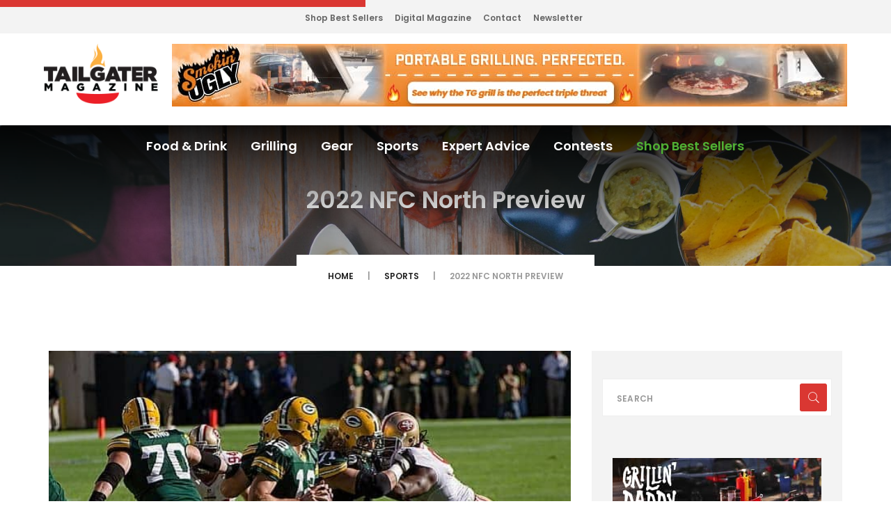

--- FILE ---
content_type: text/html; charset=UTF-8
request_url: https://tailgatermagazine.com/sports/2022-nfc-north-preview
body_size: 10797
content:
<!DOCTYPE html>
<html lang="en" class="no-js">
<head>
	<meta charset="utf-8"/>
	<meta http-equiv="x-ua-compatible" content="ie=edge"/>
	
	<meta name="viewport" content="width=device-width, initial-scale=1.0"/>
	<meta content="telephone=no" name="format-detection"/>
	<meta name="HandheldFriendly" content="true"/>
	<link rel="stylesheet" href="https://tailgatermagazine.com/wp-content/themes/base-theme/assets/css/master.css"/>
	<link rel="stylesheet" href="https://tailgatermagazine.com/wp-content/themes/base-theme/assets/css/theme.css?v=0.5.3"/>
	<link rel="stylesheet" href="https://pro.fontawesome.com/releases/v5.3.1/css/all.css" integrity="sha384-9ralMzdK1QYsk4yBY680hmsb4/hJ98xK3w0TIaJ3ll4POWpWUYaA2bRjGGujGT8w" crossorigin="anonymous">
	
	<link rel="icon" type="image/x-icon" href="https://tailgatermagazine.com/wp-content/themes/base-theme/favicon.ico"/>


	
	<script>(function(H){H.className=H.className.replace(/\bno-js\b/,'js')})(document.documentElement)</script>
	<script type="text/javascript">var ajaxurl = 'https://tailgatermagazine.com/wp-content/themes/base-theme/functions/';</script>

	<meta name='robots' content='index, follow, max-image-preview:large, max-snippet:-1, max-video-preview:-1' />
	<style>img:is([sizes="auto" i], [sizes^="auto," i]) { contain-intrinsic-size: 3000px 1500px }</style>
	
	<!-- This site is optimized with the Yoast SEO plugin v24.6 - https://yoast.com/wordpress/plugins/seo/ -->
	<title>2022 NFC North Preview - Tailgater Magazine</title>
	<meta name="description" content="It’s time to get amped up and prepare for the 2022 NFL season. We’re here to hand out divisional previews. Here’s our 2022 NFC North preview." />
	<link rel="canonical" href="https://tailgatermagazine.com/sports/2022-nfc-north-preview" />
	<meta property="og:locale" content="en_US" />
	<meta property="og:type" content="article" />
	<meta property="og:title" content="2022 NFC North Preview - Tailgater Magazine" />
	<meta property="og:description" content="It’s time to get amped up and prepare for the 2022 NFL season. We’re here to hand out divisional previews. Here’s our 2022 NFC North preview." />
	<meta property="og:url" content="https://tailgatermagazine.com/sports/2022-nfc-north-preview" />
	<meta property="og:site_name" content="Tailgater Magazine" />
	<meta property="og:image" content="https://tailgater-magazine.s3.us-west-2.amazonaws.com/wp-content/uploads/2022/07/29131318/2022-NFC-North-Preview-web-1.jpg" />
	<meta property="og:image:width" content="640" />
	<meta property="og:image:height" content="425" />
	<meta property="og:image:type" content="image/jpeg" />
	<meta name="twitter:card" content="summary_large_image" />
	<meta name="twitter:image" content="https://tailgater-magazine.s3.us-west-2.amazonaws.com/wp-content/uploads/2022/07/29131318/2022-NFC-North-Preview-web-1.jpg" />
	<script type="application/ld+json" class="yoast-schema-graph">{"@context":"https://schema.org","@graph":[{"@type":"WebPage","@id":"https://tailgatermagazine.com/sports/2022-nfc-north-preview","url":"https://tailgatermagazine.com/sports/2022-nfc-north-preview","name":"2022 NFC North Preview - Tailgater Magazine","isPartOf":{"@id":"https://tailgatermagazine.com/#website"},"datePublished":"2022-07-29T13:17:39+00:00","description":"It’s time to get amped up and prepare for the 2022 NFL season. We’re here to hand out divisional previews. Here’s our 2022 NFC North preview.","breadcrumb":{"@id":"https://tailgatermagazine.com/sports/2022-nfc-north-preview#breadcrumb"},"inLanguage":"en-US","potentialAction":[{"@type":"ReadAction","target":["https://tailgatermagazine.com/sports/2022-nfc-north-preview"]}]},{"@type":"BreadcrumbList","@id":"https://tailgatermagazine.com/sports/2022-nfc-north-preview#breadcrumb","itemListElement":[{"@type":"ListItem","position":1,"name":"Home","item":"https://tailgatermagazine.com/"},{"@type":"ListItem","position":2,"name":"Sports","item":"https://tailgatermagazine.com/sports"},{"@type":"ListItem","position":3,"name":"2022 NFC North Preview"}]},{"@type":"WebSite","@id":"https://tailgatermagazine.com/#website","url":"https://tailgatermagazine.com/","name":"Tailgater Magazine","description":"Your parking lot and backyard entertainment guide","potentialAction":[{"@type":"SearchAction","target":{"@type":"EntryPoint","urlTemplate":"https://tailgatermagazine.com/?s={search_term_string}"},"query-input":{"@type":"PropertyValueSpecification","valueRequired":true,"valueName":"search_term_string"}}],"inLanguage":"en-US"}]}</script>
	<!-- / Yoast SEO plugin. -->


<link rel='stylesheet' id='wp-block-library-css' href='https://tailgatermagazine.com/wp-includes/css/dist/block-library/style.min.css?ver=6.7.4' type='text/css' media='all' />
<style id='classic-theme-styles-inline-css' type='text/css'>
/*! This file is auto-generated */
.wp-block-button__link{color:#fff;background-color:#32373c;border-radius:9999px;box-shadow:none;text-decoration:none;padding:calc(.667em + 2px) calc(1.333em + 2px);font-size:1.125em}.wp-block-file__button{background:#32373c;color:#fff;text-decoration:none}
</style>
<style id='global-styles-inline-css' type='text/css'>
:root{--wp--preset--aspect-ratio--square: 1;--wp--preset--aspect-ratio--4-3: 4/3;--wp--preset--aspect-ratio--3-4: 3/4;--wp--preset--aspect-ratio--3-2: 3/2;--wp--preset--aspect-ratio--2-3: 2/3;--wp--preset--aspect-ratio--16-9: 16/9;--wp--preset--aspect-ratio--9-16: 9/16;--wp--preset--color--black: #000000;--wp--preset--color--cyan-bluish-gray: #abb8c3;--wp--preset--color--white: #ffffff;--wp--preset--color--pale-pink: #f78da7;--wp--preset--color--vivid-red: #cf2e2e;--wp--preset--color--luminous-vivid-orange: #ff6900;--wp--preset--color--luminous-vivid-amber: #fcb900;--wp--preset--color--light-green-cyan: #7bdcb5;--wp--preset--color--vivid-green-cyan: #00d084;--wp--preset--color--pale-cyan-blue: #8ed1fc;--wp--preset--color--vivid-cyan-blue: #0693e3;--wp--preset--color--vivid-purple: #9b51e0;--wp--preset--gradient--vivid-cyan-blue-to-vivid-purple: linear-gradient(135deg,rgba(6,147,227,1) 0%,rgb(155,81,224) 100%);--wp--preset--gradient--light-green-cyan-to-vivid-green-cyan: linear-gradient(135deg,rgb(122,220,180) 0%,rgb(0,208,130) 100%);--wp--preset--gradient--luminous-vivid-amber-to-luminous-vivid-orange: linear-gradient(135deg,rgba(252,185,0,1) 0%,rgba(255,105,0,1) 100%);--wp--preset--gradient--luminous-vivid-orange-to-vivid-red: linear-gradient(135deg,rgba(255,105,0,1) 0%,rgb(207,46,46) 100%);--wp--preset--gradient--very-light-gray-to-cyan-bluish-gray: linear-gradient(135deg,rgb(238,238,238) 0%,rgb(169,184,195) 100%);--wp--preset--gradient--cool-to-warm-spectrum: linear-gradient(135deg,rgb(74,234,220) 0%,rgb(151,120,209) 20%,rgb(207,42,186) 40%,rgb(238,44,130) 60%,rgb(251,105,98) 80%,rgb(254,248,76) 100%);--wp--preset--gradient--blush-light-purple: linear-gradient(135deg,rgb(255,206,236) 0%,rgb(152,150,240) 100%);--wp--preset--gradient--blush-bordeaux: linear-gradient(135deg,rgb(254,205,165) 0%,rgb(254,45,45) 50%,rgb(107,0,62) 100%);--wp--preset--gradient--luminous-dusk: linear-gradient(135deg,rgb(255,203,112) 0%,rgb(199,81,192) 50%,rgb(65,88,208) 100%);--wp--preset--gradient--pale-ocean: linear-gradient(135deg,rgb(255,245,203) 0%,rgb(182,227,212) 50%,rgb(51,167,181) 100%);--wp--preset--gradient--electric-grass: linear-gradient(135deg,rgb(202,248,128) 0%,rgb(113,206,126) 100%);--wp--preset--gradient--midnight: linear-gradient(135deg,rgb(2,3,129) 0%,rgb(40,116,252) 100%);--wp--preset--font-size--small: 13px;--wp--preset--font-size--medium: 20px;--wp--preset--font-size--large: 36px;--wp--preset--font-size--x-large: 42px;--wp--preset--spacing--20: 0.44rem;--wp--preset--spacing--30: 0.67rem;--wp--preset--spacing--40: 1rem;--wp--preset--spacing--50: 1.5rem;--wp--preset--spacing--60: 2.25rem;--wp--preset--spacing--70: 3.38rem;--wp--preset--spacing--80: 5.06rem;--wp--preset--shadow--natural: 6px 6px 9px rgba(0, 0, 0, 0.2);--wp--preset--shadow--deep: 12px 12px 50px rgba(0, 0, 0, 0.4);--wp--preset--shadow--sharp: 6px 6px 0px rgba(0, 0, 0, 0.2);--wp--preset--shadow--outlined: 6px 6px 0px -3px rgba(255, 255, 255, 1), 6px 6px rgba(0, 0, 0, 1);--wp--preset--shadow--crisp: 6px 6px 0px rgba(0, 0, 0, 1);}:where(.is-layout-flex){gap: 0.5em;}:where(.is-layout-grid){gap: 0.5em;}body .is-layout-flex{display: flex;}.is-layout-flex{flex-wrap: wrap;align-items: center;}.is-layout-flex > :is(*, div){margin: 0;}body .is-layout-grid{display: grid;}.is-layout-grid > :is(*, div){margin: 0;}:where(.wp-block-columns.is-layout-flex){gap: 2em;}:where(.wp-block-columns.is-layout-grid){gap: 2em;}:where(.wp-block-post-template.is-layout-flex){gap: 1.25em;}:where(.wp-block-post-template.is-layout-grid){gap: 1.25em;}.has-black-color{color: var(--wp--preset--color--black) !important;}.has-cyan-bluish-gray-color{color: var(--wp--preset--color--cyan-bluish-gray) !important;}.has-white-color{color: var(--wp--preset--color--white) !important;}.has-pale-pink-color{color: var(--wp--preset--color--pale-pink) !important;}.has-vivid-red-color{color: var(--wp--preset--color--vivid-red) !important;}.has-luminous-vivid-orange-color{color: var(--wp--preset--color--luminous-vivid-orange) !important;}.has-luminous-vivid-amber-color{color: var(--wp--preset--color--luminous-vivid-amber) !important;}.has-light-green-cyan-color{color: var(--wp--preset--color--light-green-cyan) !important;}.has-vivid-green-cyan-color{color: var(--wp--preset--color--vivid-green-cyan) !important;}.has-pale-cyan-blue-color{color: var(--wp--preset--color--pale-cyan-blue) !important;}.has-vivid-cyan-blue-color{color: var(--wp--preset--color--vivid-cyan-blue) !important;}.has-vivid-purple-color{color: var(--wp--preset--color--vivid-purple) !important;}.has-black-background-color{background-color: var(--wp--preset--color--black) !important;}.has-cyan-bluish-gray-background-color{background-color: var(--wp--preset--color--cyan-bluish-gray) !important;}.has-white-background-color{background-color: var(--wp--preset--color--white) !important;}.has-pale-pink-background-color{background-color: var(--wp--preset--color--pale-pink) !important;}.has-vivid-red-background-color{background-color: var(--wp--preset--color--vivid-red) !important;}.has-luminous-vivid-orange-background-color{background-color: var(--wp--preset--color--luminous-vivid-orange) !important;}.has-luminous-vivid-amber-background-color{background-color: var(--wp--preset--color--luminous-vivid-amber) !important;}.has-light-green-cyan-background-color{background-color: var(--wp--preset--color--light-green-cyan) !important;}.has-vivid-green-cyan-background-color{background-color: var(--wp--preset--color--vivid-green-cyan) !important;}.has-pale-cyan-blue-background-color{background-color: var(--wp--preset--color--pale-cyan-blue) !important;}.has-vivid-cyan-blue-background-color{background-color: var(--wp--preset--color--vivid-cyan-blue) !important;}.has-vivid-purple-background-color{background-color: var(--wp--preset--color--vivid-purple) !important;}.has-black-border-color{border-color: var(--wp--preset--color--black) !important;}.has-cyan-bluish-gray-border-color{border-color: var(--wp--preset--color--cyan-bluish-gray) !important;}.has-white-border-color{border-color: var(--wp--preset--color--white) !important;}.has-pale-pink-border-color{border-color: var(--wp--preset--color--pale-pink) !important;}.has-vivid-red-border-color{border-color: var(--wp--preset--color--vivid-red) !important;}.has-luminous-vivid-orange-border-color{border-color: var(--wp--preset--color--luminous-vivid-orange) !important;}.has-luminous-vivid-amber-border-color{border-color: var(--wp--preset--color--luminous-vivid-amber) !important;}.has-light-green-cyan-border-color{border-color: var(--wp--preset--color--light-green-cyan) !important;}.has-vivid-green-cyan-border-color{border-color: var(--wp--preset--color--vivid-green-cyan) !important;}.has-pale-cyan-blue-border-color{border-color: var(--wp--preset--color--pale-cyan-blue) !important;}.has-vivid-cyan-blue-border-color{border-color: var(--wp--preset--color--vivid-cyan-blue) !important;}.has-vivid-purple-border-color{border-color: var(--wp--preset--color--vivid-purple) !important;}.has-vivid-cyan-blue-to-vivid-purple-gradient-background{background: var(--wp--preset--gradient--vivid-cyan-blue-to-vivid-purple) !important;}.has-light-green-cyan-to-vivid-green-cyan-gradient-background{background: var(--wp--preset--gradient--light-green-cyan-to-vivid-green-cyan) !important;}.has-luminous-vivid-amber-to-luminous-vivid-orange-gradient-background{background: var(--wp--preset--gradient--luminous-vivid-amber-to-luminous-vivid-orange) !important;}.has-luminous-vivid-orange-to-vivid-red-gradient-background{background: var(--wp--preset--gradient--luminous-vivid-orange-to-vivid-red) !important;}.has-very-light-gray-to-cyan-bluish-gray-gradient-background{background: var(--wp--preset--gradient--very-light-gray-to-cyan-bluish-gray) !important;}.has-cool-to-warm-spectrum-gradient-background{background: var(--wp--preset--gradient--cool-to-warm-spectrum) !important;}.has-blush-light-purple-gradient-background{background: var(--wp--preset--gradient--blush-light-purple) !important;}.has-blush-bordeaux-gradient-background{background: var(--wp--preset--gradient--blush-bordeaux) !important;}.has-luminous-dusk-gradient-background{background: var(--wp--preset--gradient--luminous-dusk) !important;}.has-pale-ocean-gradient-background{background: var(--wp--preset--gradient--pale-ocean) !important;}.has-electric-grass-gradient-background{background: var(--wp--preset--gradient--electric-grass) !important;}.has-midnight-gradient-background{background: var(--wp--preset--gradient--midnight) !important;}.has-small-font-size{font-size: var(--wp--preset--font-size--small) !important;}.has-medium-font-size{font-size: var(--wp--preset--font-size--medium) !important;}.has-large-font-size{font-size: var(--wp--preset--font-size--large) !important;}.has-x-large-font-size{font-size: var(--wp--preset--font-size--x-large) !important;}
:where(.wp-block-post-template.is-layout-flex){gap: 1.25em;}:where(.wp-block-post-template.is-layout-grid){gap: 1.25em;}
:where(.wp-block-columns.is-layout-flex){gap: 2em;}:where(.wp-block-columns.is-layout-grid){gap: 2em;}
:root :where(.wp-block-pullquote){font-size: 1.5em;line-height: 1.6;}
</style>
<link rel='stylesheet' id='wphf-style-css' href='https://tailgatermagazine.com/wp-content/plugins/wp-hooks-finder/assets/css/style.css?ver=6.7.4' type='text/css' media='all' />
<link rel="https://api.w.org/" href="https://tailgatermagazine.com/wp-json/" /><link rel='shortlink' href='https://tailgatermagazine.com/?p=22715' />
<link rel="alternate" title="oEmbed (JSON)" type="application/json+oembed" href="https://tailgatermagazine.com/wp-json/oembed/1.0/embed?url=https%3A%2F%2Ftailgatermagazine.com%2Fsports%2F2022-nfc-north-preview" />
<link rel="alternate" title="oEmbed (XML)" type="text/xml+oembed" href="https://tailgatermagazine.com/wp-json/oembed/1.0/embed?url=https%3A%2F%2Ftailgatermagazine.com%2Fsports%2F2022-nfc-north-preview&#038;format=xml" />

<script data-cfasync="false" src="//monu.delivery/site/2/8/303b36-2012-4246-9184-2306693447d6.js" type="text/javascript"></script>


	<script src="https://cdnjs.cloudflare.com/ajax/libs/jquery/3.7.1/jquery.min.js" integrity="sha512-v2CJ7UaYy4JwqLDIrZUI/4hqeoQieOmAZNXBeQyjo21dadnwR+8ZaIJVT8EE2iyI61OV8e6M8PP2/4hpQINQ/g==" crossorigin="anonymous" referrerpolicy="no-referrer"></script>

	<script type='text/javascript' src='https://platform-api.sharethis.com/js/sharethis.js#property=5a27f61bf7139200139b4c5a&product=inline-share-buttons' async='async'></script>

	<script async data-cfasync="false" src="https://pagead2.googlesyndication.com/pagead/js/adsbygoogle.js?client=ca-pub-6366746366364305" crossorigin="anonymous"></script>

	<script src="//m2d.m2.ai/pg.tailgatermagazine.com.js" async></script>
	<script src="//cdn.pubguru.com/fb.js"></script>
	<!-- Google tag (gtag.js) -->
	<script async src="https://www.googletagmanager.com/gtag/js?id=G-032CJ0N4Y3"></script>
	<script>
	window.dataLayer = window.dataLayer || [];
	function gtag(){dataLayer.push(arguments);}
	gtag('js', new Date());

	gtag('config', 'G-032CJ0N4Y3');
	</script>
	
	<style>
		img { max-width: 100%; }
	</style>

</head>
<body class="sports-template-default single single-sports postid-22715">
    <!-- Loader-->
    
<div data-header="sticky" data-header-top="200" class="layout-theme animated-css">
    <div class="cd-main">
        <div class="wrap-content cd-section cd-selected">
            <header class="header header_mod-a">
                <div class="top-header">
                    <div class="container">
                        <div class="row">
                            <div class="col-xs-12 full-width">
                                <div class="top-header__link bg-primary">
                                    <div class="top-header__wrap-link flex flex--align-items-center flex--justify-content-space-between">
                                        <!--
                                        <ul class="social-links list-inline">
                                            <li><a href="https://twitter.com/TailgaterMag" class="social-links__item_link"><i class="icon fab fa-twitter"></i></a></li>
                                            <li><a href="https://www.facebook.com/TailgaterMagazine" class="social-links__item_link"><i class="icon fab fa-facebook"></i></a></li>
                                            <li><a href="https://www.instagram.com/tailgatermag/" class="social-links__item_link"><i class="icon fab fa-instagram"></i></a></li>
                                            <li><a href="https://www.pinterest.com/tailgatermag/" class="social-links__item_link"><i class="icon fab fa-pinterest-p"></i></a></li>
                                        </ul>
                                        -->
                                        <!-- ShareThis BEGIN --><div class="sharethis-inline-share-buttons"></div><!-- ShareThis END -->
                                        <a href="#cd-nav" class="trigger cd-nav-trigger"><i class="fal fa-bars"></i></a>
                                    </div>
                                </div>
                                <div class="header-main__links">
                                    <ul class="header-links list-inline">
                                            <!--<li class="header-links__item"><strong><a href="https://record.revmasters.com/_qT4hgzrub-Su11z-n_bVh2Nd7ZgqdRLk/1/" target="_blank">Bet Now</a></strong>-->
                                            <li class="header-links__item"><a href="https://amzn.to/3rbFvHj" class="header-links__link">Shop Best Sellers</a></li>
                                            <li class="header-links__item"><a href="/subscribe/digital" class="header-links__link">Digital Magazine</a></li>
                                            <li class="header-links__item"><a href="/contactus" class="header-links__link">Contact</a></li>
                                            <li class="header-links__item"><a href="https://visitor.r20.constantcontact.com/manage/optin?v=001HTk7N6nZumI8FGTYv-fzaTGlG2J0UNc6NesYXIfZuR2NOL9C5cL2-zYfumCR5wN3y-MxXOSuXKxcc3rDP3n5G7bJ3yygZFKAZbivfr7hsVE%3D"  target="_blank" class="header-links__link">Newsletter</a></li>
                                        </ul>
                                    
                                </div>
                            </div>
                        </div>
                    </div>
                </div>
                <div class="header-main">
                    <div class="container">
                        <div class="row flex flex--justify-content-space-between">
								<a href="/" class="logo" style="margin-top: 0"><img src="https://s3-us-west-2.amazonaws.com/tailgater-magazine/wp-content/uploads/2018/04/06121631/tgmlogo.png" alt="Logo" class="logo__img img-responsive center-block"/></a>
							
								
                                								<div class="ad-slot-a">
									<a rel="nofollow" target="_blank" class="banner pull-right" href="/adtrack?aid=33716&aslt=a&dest=https%3A%2F%2Fhubs.la%2FQ033JdxM0&ext_v=cGFnZT0vc3BvcnRzLzIwMjItbmZjLW5vcnRoLXByZXZpZXcmaXA9MTguMjE4LjE1LjE4">
										<img src="https://tailgater-magazine.s3.us-west-2.amazonaws.com/wp-content/uploads/2025/01/30221916/Smokin-Ugly-970x90_Banner2.jpg" alt="banner" class="img-responsive center-block">
									</a>
								</div>
                                								
                            </div>
                    </div>
                </div>
            </header>
            <div class="wrap-nav">
                <nav class="navbar yamm">
                    <div id="navbar-collapse-1" class="navbar-collapse collapse">
                        <div class="container">
                            <div class="row">
                                <div class="col-xs-12">
                                    
<ul class="nav navbar-nav">
    
    <li><a href="/food-and-drink">Food &amp; Drink</a></li>
    <li class="yamm-fw"><a href="/grilling-guide">Grilling</a></li>
    <li class="yamm-fw"><a href="/gear">Gear</a></li>
    <li class="yamm-fw"><a href="/sports">Sports</a></li>
    <li class="yamm-fw"><a href="/expert-advice">Expert Advice</a></li>
    <!--
    <li class="yamm-fw subscribe">
      <a href="/subscribe/print">Subscribe</a>
    	<ul class="dropdown-menu" style="display: none;">
			  <li><a href="/subscribe/print">Print Magazine</a></li>
			  <li><a href="/subscribe/digital">Digital Issues</a></li>
			  <li><a href="https://visitor.r20.constantcontact.com/manage/optin?v=001HTk7N6nZumI8FGTYv-fzaTGlG2J0UNc6NesYXIfZuR2NOL9C5cL2-zYfumCR5wN3y-MxXOSuXKxcc3rDP3n5G7bJ3yygZFKAZbivfr7hsVE%3D" target="_blank">Newsletter</a></li>
		  </ul>
    </li>
    -->
    <li class="yamm-fw contests">
      <a href="/contests">Contests</a>
                <ul class="dropdown-menu" style="display: none;">
                        <li><a href="https://tailgatermagazine.com/contests/davy-crockett-pellet-grill">Davy Crockett Pellet Grill</a></li>
                    </ul>
          </li>
    <li class="yamm-fw"><a href="https://amzn.to/3rbFvHj" target="_blank" style="color:#50af33;">Shop Best Sellers</a></li>
    <!--<li class="yamm-fw"><a href="https://record.revmasters.com/_qT4hgzrub-Su11z-n_bVh2Nd7ZgqdRLk/1/" target="_blank"><strong>Bet Now</strong></a></li>-->
</ul>
                                </div>
                            </div>
                        </div>
                    </div>
                </nav>

                <div class="section-title section-bg" style="background: url('https://s3-us-west-2.amazonaws.com/tailgater-magazine/wp-content/uploads/2018/04/05155610/tgm-head-food-and-drink.jpg') no-repeat center center; background-size: cover;">
                    <div class="section__inner">
                        <h1 class="ui-title-page">2022 NFC North Preview</h1>
                    </div>
                </div>
                </div>
                <div class="breadcrumb-wrap">
                <ol class="breadcrumb">
                    <li><a href="/">HOME</a></li>
                    <li><a href="/sports">Sports</a></li>
                    <li class="active">2022 NFC North Preview</li>
                </ol>
                </div>
                <div class="section-type-k">
                <div class="container">
                    <div class="row">
                        <div class="col-md-8">

                            
                            <article class="post post-full clearfix">
                                                                <div class="entry-media">
                                    <img src="https://tailgater-magazine.s3.us-west-2.amazonaws.com/wp-content/uploads/2022/07/29131318/2022-NFC-North-Preview-web-1.jpg" alt="2022 NFC North Preview" class="img-responsive">
                                </div>
                                                                <div class="entry-main">
                                    <div class="entry-header">
                                        <span class="label block sports">Sports</span>
                                                                                    <p><span>Image: Wikimedia Commons, KA Sports Photos</span></p>
                                                                                <h2 class="entry-title"><a href="https://tailgatermagazine.com/sports/2022-nfc-north-preview">2022 NFC North Preview</a></h2>
                                        <h5></h5>
                                    </div>
                                    <div class="entry-meta">
                                        <span class="entry-meta__item">By Matt Brady</span>
                                    </div>
                                    <div class="entry-content">

                                                                                <div class="article__content">
                                            <p>It’s time to cue up the Monday Night Football theme song, watch those highlights that get you amped, and prepare for the 2022 NFL season. We had an incredible season to watch in 2021 including a few playoff games that may go down as all-time classics. There is an exciting rookie class coming into the league, TONS of star players flipped teams, and the action should be second to none. We’re here to hand out divisional previews. Here’s our 2022 NFC North preview.<strong> </strong></p>
<h3><strong>Last Year</strong></h3>
<p>The Green Bay Packers were the best regular season team in the NFC in 2021. Aaron Rodgers had a mad-man season after it looked like he had played his last game as a Packer, but he returned, won MVP, led the Packers to the postseason.  Then, they were upset by the 49ers at home in the divisional round. There wasn’t a whole lot of quality competition for the Packers last season. They had 13 wins and the next best team, the Vikings, had just eight. That was followed by pitiful performances by the Chicago Bears and the Detroit Lions. Chicago was able to win just six games with the QB combo of Justin Fields and Andy Dalton. Meanwhile, Detroit had Jared Goff under center, and he looked much more like a Lion than a Ram. Dan Campbell did deliver three wins to a starved franchise, but at the end of the season, this division wasn’t all that different. The Packers were on top.</p>
<h3><strong>Favorite to win in 2022</strong></h3>
<p>This isn’t necessarily a question. The Packers are once again the favorites to win, and they will likely do that again. Aaron Rodgers did lose more wide receiver weapons and it feels like his team hates giving him any help through the draft, but they have a great running backs room, and their defense has been solid over the last few seasons. Next up would probably be the Minnesota Vikings who return Kirk Cousins and have a new head coach in Kevin O’Connell who comes over from the reigning champ LA Rams. The Bears and the Lions are a long, long way away from winning meaningful games and putting together a real, successful season. The Bears have a new head coach in Matt Eberflus who comes with better reviews than former coach Matt Nagy.  The Lions are likely to be sitting in the dumps until they make a serious change at the QB position.</p>
<h3><strong>Offensive Player to Watch: Justin Fields</strong></h3>
<p>I just said that the Bears are a long way away from a winning season, but this is an important year for QB Justin Fields. He has a new head coach and is under a new regime. A lot of times, a new coach and new GM want to pick their own quarterback so Fields could play himself into a backup position if he doesn’t quickly prove that he can be the long-term answer for the Bears at the position.</p>
<h3><strong>Defensive Player to Watch: Za’Darius Smith</strong></h3>
<p>Rodgers used to cheer on Smith from the sidelines, but now he will look to avoid him by any means necessary as he chases him around in purple and yellow. LB Smith signed a nice deal with the Vikings and brings a much-needed veteran presence to Minneapolis.</p>
<h3><strong>Prediction </strong></h3>
<p>There is no doubt in my mind that the Packers will win the division for the fourth straight season. They haven’t had a ton of competition in recent years, and I am not expecting that to change. <strong>Record: 13-4</strong></p>
                                        </div>
                                        
                                        
                                        
                                    </div>
                                    <div class="entry-footer clearfix">

                                        <div class="sharethis-inline-share-buttons"></div>
                                    </div>
                                </div>
                            </article>

                        </div>
                        
<div class="col-md-4">
    <aside class="sidebar">

        <div class="widget">
            <form id="search-global-form" method="get" class="form-search" action="/">
                <div class="form-group has-feedback">
                    <input type="text" placeholder="Search" name="s" class="form-search__input form-control">
                    <button class="form-search__btn icon pe-7s-search form-control-feedback"></button>
                </div>
            </form>
        </div>

        
        
        <div class="widget ad-slot-b">
            <a rel="nofollow" target="_blank" href="/adtrack?aid=35972&aslt=b&dest=https%3A%2F%2Fwww.grillindaddy.com%2F&ext_v=cGFnZT0vc3BvcnRzLzIwMjItbmZjLW5vcnRoLXByZXZpZXcmaXA9MTguMjE4LjE1LjE4">
                <img src="https://tailgater-magazine.s3.us-west-2.amazonaws.com/wp-content/uploads/2025/09/24005929/Grillin-Daddy-BBQ-Caddie-300x250-1.jpg" class="img-responsive center-block" width="300" height="250" alt="Ad Banner" />
            </a>
        </div>

        <section class="widget">
            <!-- ShareThis BEGIN --><div class="sharethis-inline-share-buttons"></div><!-- ShareThis END -->
        </section>
        

        <section class="widget">
            <h2 class="widget-title ui-title-inner text-right">categories</h2>
            <div class="decor-right"></div>
            <div class="widget-content">
                <ul class="list list-mark-1 list-mark-1_mod-a">
                    <li><a href="/food-and-drink" class="food-and-drink">Food &amp; Drink</a></li>
                    <li><a href="/grilling-guide" class="grilling-guide">Grilling Guide</a></li>
                    <li><a href="/gear" class="gear">Gear</a></li>
                    <li><a href="/sports" class="sports">Sports</a></li>
                    <li><a href="/expert-advice" class="expert-advice">Expert Advice</a></li>
                </ul>
            </div>
        </section>

        <section class="widget">
            <h2 class="widget-title ui-title-inner text-right">latest articles</h2>
            <div class="decor-right"></div>
            <div class="widget-content">

                
                <article class="post post-3 post-3_mod-a clearfix">
                    <div class="entry-media"><a href="https://tailgatermagazine.com/expert-advice/super-bowl-party-game-plan"><img src="https://tailgater-magazine.s3.us-west-2.amazonaws.com/wp-content/uploads/2026/01/14234349/Super-Bowl-Party-Game-Plan-web-1.jpg" alt="Super Bowl Party Game Plan" class="img-responsive"/></a></div>
                    <div class="entry-main">
                        <div class="entry-header">
                            <h2 class="entry-title"><a href="https://tailgatermagazine.com/expert-advice/super-bowl-party-game-plan">Super Bowl Party Game Plan</a></h2>
                        </div>
                        <div class="entry-meta"><span class="category expert-advice">Expert Advice</span></div>
                    </div>
                </article>
                
                <article class="post post-3 post-3_mod-a clearfix">
                    <div class="entry-media"><a href="https://tailgatermagazine.com/grilling-guide/grilled-fruit"><img src="https://tailgater-magazine.s3.us-west-2.amazonaws.com/wp-content/uploads/2025/12/30225531/grilled-fruit-web-1.jpg" alt="How To Grill Fruit" class="img-responsive"/></a></div>
                    <div class="entry-main">
                        <div class="entry-header">
                            <h2 class="entry-title"><a href="https://tailgatermagazine.com/grilling-guide/grilled-fruit">How To Grill Fruit</a></h2>
                        </div>
                        <div class="entry-meta"><span class="category grilling-guide">Grilling Guide</span></div>
                    </div>
                </article>
                
                <article class="post post-3 post-3_mod-a clearfix">
                    <div class="entry-media"><a href="https://tailgatermagazine.com/gear/camping-gear-essentials"><img src="https://tailgater-magazine.s3.us-west-2.amazonaws.com/wp-content/uploads/2024/02/11184234/Camping-Gear-web-1.jpg" alt="Camping Gear Essentials" class="img-responsive"/></a></div>
                    <div class="entry-main">
                        <div class="entry-header">
                            <h2 class="entry-title"><a href="https://tailgatermagazine.com/gear/camping-gear-essentials">Camping Gear Essentials</a></h2>
                        </div>
                        <div class="entry-meta"><span class="category gear">Gear</span></div>
                    </div>
                </article>
                
                <article class="post post-3 post-3_mod-a clearfix">
                    <div class="entry-media"><a href="https://tailgatermagazine.com/food-recipes/brandied-bananas-french-toast"><img src="https://tailgater-magazine.s3.us-west-2.amazonaws.com/wp-content/uploads/2018/10/06230647/brandied-banana-french-toast-compressed.jpg" alt="Brandied Bananas French Toast" class="img-responsive"/></a></div>
                    <div class="entry-main">
                        <div class="entry-header">
                            <h2 class="entry-title"><a href="https://tailgatermagazine.com/food-recipes/brandied-bananas-french-toast">Brandied Bananas French Toast</a></h2>
                        </div>
                        <div class="entry-meta"><span class="category food-and-drink">Food and Drink</span></div>
                    </div>
                </article>
                                            </div>
        </section>

        
        
        <div class="widget ad-slot-c">
            <a rel="nofollow" target="_blank" href="/adtrack?aid=35972&aslt=b&dest=https%3A%2F%2Fwww.grillindaddy.com%2F&ext_v=cGFnZT0vc3BvcnRzLzIwMjItbmZjLW5vcnRoLXByZXZpZXcmaXA9MTguMjE4LjE1LjE4">
                <img src="https://tailgater-magazine.s3.us-west-2.amazonaws.com/wp-content/uploads/2025/09/24005929/Grillin-Daddy-BBQ-Caddie-300x250-1.jpg" class="img-responsive center-block" width="300" height="250" alt="Ad Banner" />
            </a>
        </div>
       

        
    </aside>
</div>
                    </div>
                </div>
                <div class="section-default">
                    <div class="container">
                        <div class="row">
                            <div class="col-md-12">

                                <div id="amzn-assoc-ad-be26d7aa-4425-4544-97d8-f7a7044dfe96"></div><script async src="//z-na.amazon-adsystem.com/widgets/onejs?MarketPlace=US&adInstanceId=be26d7aa-4425-4544-97d8-f7a7044dfe96"></script>

                            </div>
                        </div>
                    </div>
                </div>
            </div>


				<footer class="footer">
					<div class="container">
						<div class="row">
							<div class="col-md-6">
								<div class="footer__first-section">
									<div class="flex flex--align-items-center flex--justify-content-space-between" style="margin-bottom: 30px;">
										<a href="/"><img src="https://s3-us-west-2.amazonaws.com/tailgater-magazine/wp-content/uploads/2018/06/27152902/logo_wordonly_TailgaterWhite.png" alt="logo" class="img-responsive" style="max-width: 150px; "></a>
										<a href="https://www.cbssports.com/" target="_blank"><img src="https://s3-us-west-2.amazonaws.com/tailgater-magazine/wp-content/uploads/2017/02/16220633/cbs-sports-digital.png" alt="" style="max-width: 100px;" /></a>
									</div>
									<div class="footer__info">
										Your parking lot & backyard entertainment guide.
										<p>&copy; 2026 Tailgater Magazine. All Rights Reserved.<br /><br />Affiliate disclosure:  As an Amazon Associate, we may earn commissions from qualifying purchases from Amazon.com<br /><br /><a href="/privacy-policy" style="color: #FFFFFF;">Privacy Policy</a></p>
									</div>
									<div class="decor-right decor-right_sm"></div>
								</div>
							</div>
							<div class="col-md-6">
								<div class="clearfix">
									<div class="footer-wrap-section">
										<section class="footer-section">
											<h3 class="footer__title ui-title-inner">categories</h3>
											<div class="decor-right decor-right_sm bg-7"></div>
											<ul class="footer-list list list-mark-2">
												<li><a href="https://www.amazon.com/Best-Sellers-Patio-Lawn-Garden-Outdoor-Cooking/zgbs/lawn-garden/553760?&linkCode=sl2&tag=tailgaterstor-20&linkId=2f481ef2c22fd291bbaf711c0b51be33&language=en_US&ref_=as_li_ss_tl">Shop</a></li>
												<li><a href="/food-and-drink">Food &amp; Drink</a></li>
												<li><a href="/grilling-guide">Grilling Guide</a></li>
												<li><a href="/gear">Gear</a></li>
												<li><a href="/sports">Sports</a></li>
												<li><a href="/expert-advice">Expert Advice</a></li>
											</ul>
										</section>
										<section class="footer-section">
											<h3 class="footer__title ui-title-inner">contact</h3>
											<div class="decor-right decor-right_sm bg-13"></div>
											<ul class="footer-list list list-mark-2">
												<li><a href="/subscribe/digital">Digital Edition</a></li>
												<li><a href="https://visitor.r20.constantcontact.com/manage/optin?v=001HTk7N6nZumI8FGTYv-fzaTGlG2J0UNc6NesYXIfZuR2NOL9C5cL2-zYfumCR5wN3y-MxXOSuXKxcc3rDP3n5G7bJ3yygZFKAZbivfr7hsVE%3D">Newsletter</a></li>
												<li><a href="/contests">Contests</a></li>
												<li><a href="/contact">Contact Us</a></li>
											</ul>
										</section>
									</div>
								</div>
							</div>
						</div>
					</div>
				</footer>
				<!-- end wrap-content-->
			</div>
		</div>
	</div>
	<nav id="cd-nav" class="cd-nav-container">
		<a href="#0" class="cd-close-nav">Close</a>
		<nav class="sidebar-nav">
			<ul class="sidebar-nav__list list-unstyled">
				<li><a href="/food-and-drink">Food &amp; Drink</a></li>
				<li><a href="/grilling-guide">Grilling Guide</a></li>
				<li><a href="/gear">Gear</a></li>
				<li><a href="/sports">Sports</a></li>
				<li><a href="/expert-advice">Expert Advice</a></li>
				<li><a href="/contact">Contact</a></li>
				<li><a href="/subscribe">Subscribe</a></li>
				<li><a href="/contests">Contests</a></li>
			</ul>
		</nav>
		<!-- end layout-theme-->
	</nav>

	
	
	<script defer src="https://tailgatermagazine.com/wp-content/themes/base-theme/assets/js/main.js"></script>
	<script defer src="https://tailgatermagazine.com/wp-content/themes/base-theme/assets/js/separate-js/custom.js?v=0.1"></script>
	<script defer src="https://tailgatermagazine.com/wp-content/themes/base-theme/assets/plugins/slider-pro/jquery.sliderPro.js"></script>
	<!--<script defer src="https://tailgatermagazine.com/wp-content/themes/base-theme/assets/plugins/doubletaptogo.js"></script>-->
	<script defer src="https://tailgatermagazine.com/wp-content/themes/base-theme/assets/plugins/waypoints.min.js"></script>

	
	</body>
</html>


--- FILE ---
content_type: text/html; charset=utf-8
request_url: https://www.google.com/recaptcha/api2/aframe
body_size: 267
content:
<!DOCTYPE HTML><html><head><meta http-equiv="content-type" content="text/html; charset=UTF-8"></head><body><script nonce="JbIKUDqxu9RfcideEpX57A">/** Anti-fraud and anti-abuse applications only. See google.com/recaptcha */ try{var clients={'sodar':'https://pagead2.googlesyndication.com/pagead/sodar?'};window.addEventListener("message",function(a){try{if(a.source===window.parent){var b=JSON.parse(a.data);var c=clients[b['id']];if(c){var d=document.createElement('img');d.src=c+b['params']+'&rc='+(localStorage.getItem("rc::a")?sessionStorage.getItem("rc::b"):"");window.document.body.appendChild(d);sessionStorage.setItem("rc::e",parseInt(sessionStorage.getItem("rc::e")||0)+1);localStorage.setItem("rc::h",'1769011937607');}}}catch(b){}});window.parent.postMessage("_grecaptcha_ready", "*");}catch(b){}</script></body></html>